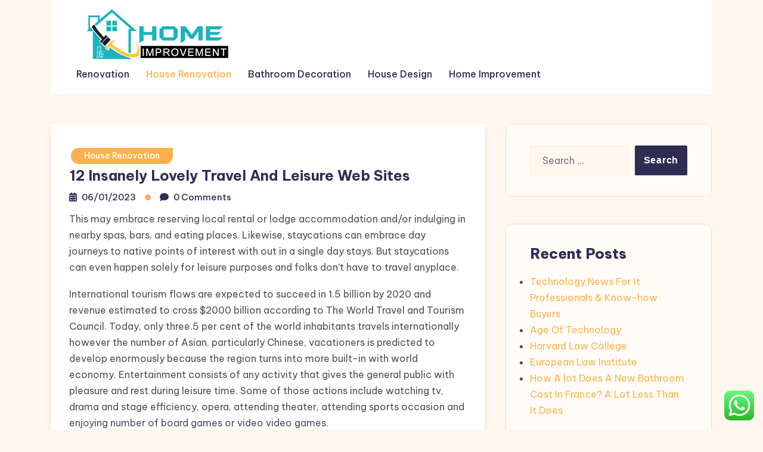

--- FILE ---
content_type: text/html; charset=UTF-8
request_url: http://kittelsonforcongress.com/12-insanely-lovely-travel-and-leisure-web-sites.html
body_size: 12017
content:
<!DOCTYPE html><html lang="en-US" prefix="og: https://ogp.me/ns#"><head><meta charset="UTF-8"><meta name="viewport" content="width=device-width, initial-scale=1"><link rel="profile" href="https://gmpg.org/xfn/11"><title>12 Insanely Lovely Travel And Leisure Web Sites - KFC</title><meta name="description" content="This may embrace reserving local rental or lodge accommodation and/or indulging in nearby spas, bars, and eating places. Likewise, staycations can embrace day"/><meta name="robots" content="index, follow, max-snippet:-1, max-video-preview:-1, max-image-preview:large"/><link rel="canonical" href="http://kittelsonforcongress.com/12-insanely-lovely-travel-and-leisure-web-sites.html" /><meta property="og:locale" content="en_US" /><meta property="og:type" content="article" /><meta property="og:title" content="12 Insanely Lovely Travel And Leisure Web Sites - KFC" /><meta property="og:description" content="This may embrace reserving local rental or lodge accommodation and/or indulging in nearby spas, bars, and eating places. Likewise, staycations can embrace day" /><meta property="og:url" content="http://kittelsonforcongress.com/12-insanely-lovely-travel-and-leisure-web-sites.html" /><meta property="og:site_name" content="KFC" /><meta property="article:tag" content="insanely" /><meta property="article:tag" content="leisure" /><meta property="article:tag" content="lovely" /><meta property="article:tag" content="sites" /><meta property="article:tag" content="travel" /><meta property="article:section" content="House Renovation" /><meta property="og:updated_time" content="2023-02-06T11:10:13+07:00" /><meta property="article:published_time" content="2023-01-06T02:09:00+07:00" /><meta property="article:modified_time" content="2023-02-06T11:10:13+07:00" /><meta name="twitter:card" content="summary_large_image" /><meta name="twitter:title" content="12 Insanely Lovely Travel And Leisure Web Sites - KFC" /><meta name="twitter:description" content="This may embrace reserving local rental or lodge accommodation and/or indulging in nearby spas, bars, and eating places. Likewise, staycations can embrace day" /><meta name="twitter:label1" content="Written by" /><meta name="twitter:data1" content="boxing1" /><meta name="twitter:label2" content="Time to read" /><meta name="twitter:data2" content="3 minutes" /> <script type="application/ld+json" class="rank-math-schema-pro">{"@context":"https://schema.org","@graph":[{"@type":["Person","Organization"],"@id":"http://kittelsonforcongress.com/#person","name":"KFC","logo":{"@type":"ImageObject","@id":"http://kittelsonforcongress.com/#logo","url":"http://kittelsonforcongress.com/wp-content/uploads/2024/11/Untitled-1x-150x90.png","contentUrl":"http://kittelsonforcongress.com/wp-content/uploads/2024/11/Untitled-1x-150x90.png","caption":"KFC","inLanguage":"en-US"},"image":{"@type":"ImageObject","@id":"http://kittelsonforcongress.com/#logo","url":"http://kittelsonforcongress.com/wp-content/uploads/2024/11/Untitled-1x-150x90.png","contentUrl":"http://kittelsonforcongress.com/wp-content/uploads/2024/11/Untitled-1x-150x90.png","caption":"KFC","inLanguage":"en-US"}},{"@type":"WebSite","@id":"http://kittelsonforcongress.com/#website","url":"http://kittelsonforcongress.com","name":"KFC","publisher":{"@id":"http://kittelsonforcongress.com/#person"},"inLanguage":"en-US"},{"@type":"BreadcrumbList","@id":"http://kittelsonforcongress.com/12-insanely-lovely-travel-and-leisure-web-sites.html#breadcrumb","itemListElement":[{"@type":"ListItem","position":"1","item":{"@id":"https://kittelsonforcongress.com","name":"Home"}},{"@type":"ListItem","position":"2","item":{"@id":"http://kittelsonforcongress.com/category/house-renovation","name":"House Renovation"}},{"@type":"ListItem","position":"3","item":{"@id":"http://kittelsonforcongress.com/12-insanely-lovely-travel-and-leisure-web-sites.html","name":"12 Insanely Lovely Travel And Leisure Web Sites"}}]},{"@type":"WebPage","@id":"http://kittelsonforcongress.com/12-insanely-lovely-travel-and-leisure-web-sites.html#webpage","url":"http://kittelsonforcongress.com/12-insanely-lovely-travel-and-leisure-web-sites.html","name":"12 Insanely Lovely Travel And Leisure Web Sites - KFC","datePublished":"2023-01-06T02:09:00+07:00","dateModified":"2023-02-06T11:10:13+07:00","isPartOf":{"@id":"http://kittelsonforcongress.com/#website"},"inLanguage":"en-US","breadcrumb":{"@id":"http://kittelsonforcongress.com/12-insanely-lovely-travel-and-leisure-web-sites.html#breadcrumb"}},{"@type":"Person","@id":"http://kittelsonforcongress.com/author/boxing1","name":"boxing1","url":"http://kittelsonforcongress.com/author/boxing1","image":{"@type":"ImageObject","@id":"https://secure.gravatar.com/avatar/878a048e06d6d0503f84665fd4e01679193a59026490fe7af11df282fef1c053?s=96&amp;d=mm&amp;r=g","url":"https://secure.gravatar.com/avatar/878a048e06d6d0503f84665fd4e01679193a59026490fe7af11df282fef1c053?s=96&amp;d=mm&amp;r=g","caption":"boxing1","inLanguage":"en-US"},"sameAs":["https://kittelsonforcongress.com/"]},{"@type":"BlogPosting","headline":"12 Insanely Lovely Travel And Leisure Web Sites - KFC","datePublished":"2023-01-06T02:09:00+07:00","dateModified":"2023-02-06T11:10:13+07:00","articleSection":"House Renovation","author":{"@id":"http://kittelsonforcongress.com/author/boxing1","name":"boxing1"},"publisher":{"@id":"http://kittelsonforcongress.com/#person"},"description":"This may embrace reserving local rental or lodge accommodation and/or indulging in nearby spas, bars, and eating places. Likewise, staycations can embrace day","name":"12 Insanely Lovely Travel And Leisure Web Sites - KFC","@id":"http://kittelsonforcongress.com/12-insanely-lovely-travel-and-leisure-web-sites.html#richSnippet","isPartOf":{"@id":"http://kittelsonforcongress.com/12-insanely-lovely-travel-and-leisure-web-sites.html#webpage"},"inLanguage":"en-US","mainEntityOfPage":{"@id":"http://kittelsonforcongress.com/12-insanely-lovely-travel-and-leisure-web-sites.html#webpage"}}]}</script> <link rel='dns-prefetch' href='//fonts.googleapis.com' /><link rel="alternate" type="application/rss+xml" title="KFC &raquo; Feed" href="http://kittelsonforcongress.com/feed" /><link rel="alternate" title="oEmbed (JSON)" type="application/json+oembed" href="http://kittelsonforcongress.com/wp-json/oembed/1.0/embed?url=http%3A%2F%2Fkittelsonforcongress.com%2F12-insanely-lovely-travel-and-leisure-web-sites.html" /><link rel="alternate" title="oEmbed (XML)" type="text/xml+oembed" href="http://kittelsonforcongress.com/wp-json/oembed/1.0/embed?url=http%3A%2F%2Fkittelsonforcongress.com%2F12-insanely-lovely-travel-and-leisure-web-sites.html&#038;format=xml" /><link data-optimized="2" rel="stylesheet" href="http://kittelsonforcongress.com/wp-content/litespeed/css/de4fe59a863c9c25adc0b1c42ddc9398.css?ver=6f16b" /> <script type="text/javascript" src="http://kittelsonforcongress.com/wp-includes/js/jquery/jquery.min.js?ver=3.7.1" id="jquery-core-js"></script> <link rel="https://api.w.org/" href="http://kittelsonforcongress.com/wp-json/" /><link rel="alternate" title="JSON" type="application/json" href="http://kittelsonforcongress.com/wp-json/wp/v2/posts/33279" /><link rel="EditURI" type="application/rsd+xml" title="RSD" href="http://kittelsonforcongress.com/xmlrpc.php?rsd" /><meta name="generator" content="WordPress 6.9" /><link rel='shortlink' href='http://kittelsonforcongress.com/?p=33279' /><link rel="icon" href="http://kittelsonforcongress.com/wp-content/uploads/2024/11/cropped-Untitled-1x-32x32.png" sizes="32x32" /><link rel="icon" href="http://kittelsonforcongress.com/wp-content/uploads/2024/11/cropped-Untitled-1x-192x192.png" sizes="192x192" /><link rel="apple-touch-icon" href="http://kittelsonforcongress.com/wp-content/uploads/2024/11/cropped-Untitled-1x-180x180.png" /><meta name="msapplication-TileImage" content="http://kittelsonforcongress.com/wp-content/uploads/2024/11/cropped-Untitled-1x-270x270.png" /></head><body class="wp-singular post-template-default single single-post postid-33279 single-format-standard wp-custom-logo wp-embed-responsive wp-theme-blogone lite_primary_bg">
<a class="skip-link screen-reader-text" href="#content">Skip to content</a><div class="bs-page_wrapper"><header class="bs-header_wrapper"><div class="bs-navigation_wrapper "><div class="container"><div class="navbar navbar-expand-lg bs-navbar_wraper"><div class="bs-logo "><a href="http://kittelsonforcongress.com/" class="custom-logo-link" rel="home"><img width="300" height="90" src="http://kittelsonforcongress.com/wp-content/uploads/2024/11/Untitled-1x.png" class="custom-logo" alt="KFC" /></a></div><div class="bs-primary-menu">
<button type="button" class="btn navbar-toggler">
<i class="fa fa-align-left"></i>
</button><div class="nav-menu"><nav class="nav navbar-nav main-menu"><ul class="primary-menu-list"><li id="menu-item-10008066" class="menu-item menu-item-type-taxonomy menu-item-object-category menu-item-10008066"><a href="http://kittelsonforcongress.com/category/renovation">Renovation</a></li><li id="menu-item-10008067" class="menu-item menu-item-type-taxonomy menu-item-object-category current-post-ancestor current-menu-parent current-post-parent menu-item-10008067"><a href="http://kittelsonforcongress.com/category/house-renovation">House Renovation</a></li><li id="menu-item-10008068" class="menu-item menu-item-type-taxonomy menu-item-object-category menu-item-10008068"><a href="http://kittelsonforcongress.com/category/bathroom-decoration">Bathroom Decoration</a></li><li id="menu-item-10008069" class="menu-item menu-item-type-taxonomy menu-item-object-category menu-item-10008069"><a href="http://kittelsonforcongress.com/category/house-design">House Design</a></li><li id="menu-item-10008070" class="menu-item menu-item-type-taxonomy menu-item-object-category menu-item-10008070"><a href="http://kittelsonforcongress.com/category/home-improvement">Home Improvement</a></li></ul></nav>
<button type="button" class="btn navbar-close"><i class="fa fa-times"></i></button></div></div></div></div></div><div class="body-overlay"></div></header><div id="content" class="content"><section class="bs-section bs-blog_section"><div class="container"><div class="row bs-g-5"><div class="col-xl-8 col-lg-8 col-md-12 col-12"><div id="post-33279" class="blog-post-item post-grid-layout post-33279 post type-post status-publish format-standard hentry category-house-renovation tag-insanely tag-leisure tag-lovely tag-sites tag-travel"><div class="blog_content"><div class="bs-blog-category">
<a href="http://kittelsonforcongress.com/category/house-renovation" rel="category tag">House Renovation</a></div><h4 class="title">
12 Insanely Lovely Travel And Leisure Web Sites</h4><div class="bs-blog_meta">
<span class="bs-date blog_meta-title">
<i class="fas fa-calendar-alt"></i>
<a href="http://kittelsonforcongress.com/2023/01/06">06/01/2023</a>
</span>
<span class="bs-time blog_meta-title">
<i class="fas fa-comment"></i>
<a href="http://kittelsonforcongress.com/12-insanely-lovely-travel-and-leisure-web-sites.html#respond"><time>0 Comments</time></a>	</span></div><div class="entry-content"><p>This may embrace reserving local rental or lodge accommodation and/or indulging in nearby spas, bars, and eating places. Likewise, staycations can embrace day journeys to native points of interest with out in a single day stays. But staycations can even happen solely for leisure purposes and folks don’t have to travel anyplace.</p><p>International tourism flows are expected to succeed in 1.5 billion by 2020 and revenue estimated to cross $2000 billion according to The World Travel and Tourism Council. Today, only three.5 per cent of the world inhabitants travels internationally however the number of Asian, particularly Chinese, vacationers is predicted to develop enormously because the region turns into more built-in with world economy. Entertainment consists of any activity that gives the general public with pleasure and rest during leisure time. Some of those actions include watching tv, drama and stage efficiency, opera, attending theater, attending sports occasion and enjoying number of board games or video video games.</p><ul><li>In the United States, both home and inbound guests dropped sharply in 2020.</li><li>Segregated into firstclass, vacationer or second class, and guidance or third class, there would typically be 100 passengers in first class, 200 in second, and 2,000 in third.</li><li>The leisure traveller will turn to pals, family and on-line evaluations for recommendations.</li><li>Fusion Mediawould like to remind you that the data contained in this web site is not necessarily real-time nor accurate.</li><li>Europeans need to have higher entry to international travel however at the identical, they wish to limit the environmental impact when travelling.</li></ul><p>With cancellations and resort closures during the COVID-19 pandemic, Wyndham Destinations reported a loss of $258 million via the primary nine months of 2020 and laid off or furloughed 9,000 staff at one point. Wyndham Destinations makes money by promoting timeshare contracts, managing resorts and helping <a href="https://goodtravel.top" target="_blank" rel="noopener">Travel &#038; Leasuire</a> members book holidays at a community of motels and homes owned by different firms. Wyndham Destinations has 4 million members in its timeshare network and manages 230 resorts. Today’s hospitality and leisure surroundings is tougher than ever.</p><h2>Insights From Our Travel, Hospitality &#038; Leisure Experts</h2><p>This segment includes online travel companies , which permit vacationers to book travel companies on the net, and digital travel-related experiences, like online reviews. While brick-and-mortar travel businesses lost floor to OTAs, some customers still favor face-to-face assist when booking journeys. As properly as analyzing the state of such companies, this market additionally looks at the online presence of travel agencies and tour operators. The recreation activities are supposed at therapy that gives mental, emotional and physical well-being of the mind and body. The tourism sector consists of travel and our agencies that handle, plan and facilitate the travel fully.</p><h2>Subscription</h2><p>TRAVEL + LEISURE inspires and empowers the world’s most curious and passionate travelers to travel more–and travel higher. We assist elevate reader&#8217;s experiences through content material and instruments that aid in the whole journey, from dreaming to planning to reserving to traveling. Travel + Leisure Group provides a set of companies that convey together the trusted expert multi-platform content of Travel + Leisure, including licensed and branded client merchandise. Higher Nitec in Leisure and Travel Operations graduates can be employed by attractions, golf equipment, event organisers, resorts, theme parks, travel agencies and tour operators.</p><p>A examine by Google mentioned that eighty two % of leisure travellers rely on reviews for his or her choice of hotel. A negative review of a lodge massively detrimental and is why hotels must respond to critiques and resolve points on evaluate web sites. The leisure industry is the phase of business centered on recreation, entertainment, sports, and tourism. Generally people are working while travelling, but are doing so away from work and residential. As the volume of corporate travel continues to extend, so does the number of folks seeking  to capitalize on the opportunity of being abroad to take pleasure in a trip before or after their work takes place.</p></div><div class="bs-blog-category blog_tags">
<span class="tags">Tags:</span>
<a href="http://kittelsonforcongress.com/tag/insanely" rel="tag">insanely</a>33279<a href="http://kittelsonforcongress.com/tag/leisure" rel="tag">leisure</a>33279<a href="http://kittelsonforcongress.com/tag/lovely" rel="tag">lovely</a>33279<a href="http://kittelsonforcongress.com/tag/sites" rel="tag">sites</a>33279<a href="http://kittelsonforcongress.com/tag/travel" rel="tag">travel</a></div></div></div></div><div class="col-xl-4 col-lg-4 col-md-12 col-12 wow fadeInUp"><div class="sidebar sticky-sidebar"><aside id="search-2" class="widget widget_search"><form role="search" method="get" class="search-form" action="http://kittelsonforcongress.com/">
<label>
<span class="screen-reader-text">Search for:</span>
<input type="search" class="search-field" placeholder="Search &hellip;" value="" name="s" />
</label>
<input type="submit" class="search-submit" value="Search" /></form></aside><aside id="recent-posts-2" class="widget widget_recent_entries"><h5 class="widget_title">Recent Posts</h5><ul><li>
<a href="http://kittelsonforcongress.com/technology-news-for-it-professionals-know-how-buyers.html">Technology News For It Professionals &#038; Know-how Buyers</a></li><li>
<a href="http://kittelsonforcongress.com/age-of-technology.html">Age Of Technology</a></li><li>
<a href="http://kittelsonforcongress.com/harvard-law-college.html">Harvard Law College</a></li><li>
<a href="http://kittelsonforcongress.com/european-law-institute.html">European Law Institute</a></li><li>
<a href="http://kittelsonforcongress.com/how-a-lot-does-a-new-bathroom-cost-in-france-a-lot-less-than-it-does.html">How A lot Does A New Bathroom Cost In France? A Lot Less Than It Does</a></li></ul></aside><aside id="tag_cloud-2" class="widget widget_tag_cloud"><h5 class="widget_title">Tags</h5><div class="tagcloud"><a href="http://kittelsonforcongress.com/tag/about" class="tag-cloud-link tag-link-500 tag-link-position-1" style="font-size: 8pt;" aria-label="about (19 items)">about</a>
<a href="http://kittelsonforcongress.com/tag/automotive" class="tag-cloud-link tag-link-1985 tag-link-position-2" style="font-size: 12.136363636364pt;" aria-label="automotive (35 items)">automotive</a>
<a href="http://kittelsonforcongress.com/tag/bathroom" class="tag-cloud-link tag-link-1197 tag-link-position-3" style="font-size: 8.6363636363636pt;" aria-label="bathroom (21 items)">bathroom</a>
<a href="http://kittelsonforcongress.com/tag/business" class="tag-cloud-link tag-link-86 tag-link-position-4" style="font-size: 22pt;" aria-label="business (151 items)">business</a>
<a href="http://kittelsonforcongress.com/tag/college" class="tag-cloud-link tag-link-799 tag-link-position-5" style="font-size: 11.022727272727pt;" aria-label="college (30 items)">college</a>
<a href="http://kittelsonforcongress.com/tag/concepts" class="tag-cloud-link tag-link-386 tag-link-position-6" style="font-size: 12.613636363636pt;" aria-label="concepts (38 items)">concepts</a>
<a href="http://kittelsonforcongress.com/tag/design" class="tag-cloud-link tag-link-749 tag-link-position-7" style="font-size: 16.909090909091pt;" aria-label="design (71 items)">design</a>
<a href="http://kittelsonforcongress.com/tag/drywall" class="tag-cloud-link tag-link-1353 tag-link-position-8" style="font-size: 9.2727272727273pt;" aria-label="drywall (23 items)">drywall</a>
<a href="http://kittelsonforcongress.com/tag/dwelling" class="tag-cloud-link tag-link-1357 tag-link-position-9" style="font-size: 13.090909090909pt;" aria-label="dwelling (41 items)">dwelling</a>
<a href="http://kittelsonforcongress.com/tag/education" class="tag-cloud-link tag-link-638 tag-link-position-10" style="font-size: 12.931818181818pt;" aria-label="education (40 items)">education</a>
<a href="http://kittelsonforcongress.com/tag/enchancment" class="tag-cloud-link tag-link-1369 tag-link-position-11" style="font-size: 15.477272727273pt;" aria-label="enchancment (58 items)">enchancment</a>
<a href="http://kittelsonforcongress.com/tag/estate" class="tag-cloud-link tag-link-1384 tag-link-position-12" style="font-size: 12.613636363636pt;" aria-label="estate (38 items)">estate</a>
<a href="http://kittelsonforcongress.com/tag/fashion" class="tag-cloud-link tag-link-685 tag-link-position-13" style="font-size: 12.931818181818pt;" aria-label="fashion (40 items)">fashion</a>
<a href="http://kittelsonforcongress.com/tag/greatest" class="tag-cloud-link tag-link-316 tag-link-position-14" style="font-size: 8pt;" aria-label="greatest (19 items)">greatest</a>
<a href="http://kittelsonforcongress.com/tag/health" class="tag-cloud-link tag-link-636 tag-link-position-15" style="font-size: 18.022727272727pt;" aria-label="health (84 items)">health</a>
<a href="http://kittelsonforcongress.com/tag/house" class="tag-cloud-link tag-link-548 tag-link-position-16" style="font-size: 18.659090909091pt;" aria-label="house (93 items)">house</a>
<a href="http://kittelsonforcongress.com/tag/ideas" class="tag-cloud-link tag-link-175 tag-link-position-17" style="font-size: 18.659090909091pt;" aria-label="ideas (93 items)">ideas</a>
<a href="http://kittelsonforcongress.com/tag/improvement" class="tag-cloud-link tag-link-1508 tag-link-position-18" style="font-size: 19.295454545455pt;" aria-label="improvement (102 items)">improvement</a>
<a href="http://kittelsonforcongress.com/tag/improvements" class="tag-cloud-link tag-link-1509 tag-link-position-19" style="font-size: 10.545454545455pt;" aria-label="improvements (28 items)">improvements</a>
<a href="http://kittelsonforcongress.com/tag/india" class="tag-cloud-link tag-link-374 tag-link-position-20" style="font-size: 9.2727272727273pt;" aria-label="india (23 items)">india</a>
<a href="http://kittelsonforcongress.com/tag/information" class="tag-cloud-link tag-link-308 tag-link-position-21" style="font-size: 12.454545454545pt;" aria-label="information (37 items)">information</a>
<a href="http://kittelsonforcongress.com/tag/kitchen" class="tag-cloud-link tag-link-1536 tag-link-position-22" style="font-size: 21.204545454545pt;" aria-label="kitchen (135 items)">kitchen</a>
<a href="http://kittelsonforcongress.com/tag/latest" class="tag-cloud-link tag-link-361 tag-link-position-23" style="font-size: 14.045454545455pt;" aria-label="latest (47 items)">latest</a>
<a href="http://kittelsonforcongress.com/tag/lavatory" class="tag-cloud-link tag-link-1550 tag-link-position-24" style="font-size: 9.75pt;" aria-label="lavatory (25 items)">lavatory</a>
<a href="http://kittelsonforcongress.com/tag/leisure" class="tag-cloud-link tag-link-1554 tag-link-position-25" style="font-size: 12.931818181818pt;" aria-label="leisure (40 items)">leisure</a>
<a href="http://kittelsonforcongress.com/tag/loans" class="tag-cloud-link tag-link-82 tag-link-position-26" style="font-size: 11.022727272727pt;" aria-label="loans (30 items)">loans</a>
<a href="http://kittelsonforcongress.com/tag/market" class="tag-cloud-link tag-link-173 tag-link-position-27" style="font-size: 8.6363636363636pt;" aria-label="market (21 items)">market</a>
<a href="http://kittelsonforcongress.com/tag/newest" class="tag-cloud-link tag-link-348 tag-link-position-28" style="font-size: 9.2727272727273pt;" aria-label="newest (23 items)">newest</a>
<a href="http://kittelsonforcongress.com/tag/online" class="tag-cloud-link tag-link-85 tag-link-position-29" style="font-size: 15.636363636364pt;" aria-label="online (59 items)">online</a>
<a href="http://kittelsonforcongress.com/tag/pictures" class="tag-cloud-link tag-link-1054 tag-link-position-30" style="font-size: 9.5909090909091pt;" aria-label="pictures (24 items)">pictures</a>
<a href="http://kittelsonforcongress.com/tag/remodel" class="tag-cloud-link tag-link-1736 tag-link-position-31" style="font-size: 11.659090909091pt;" aria-label="remodel (33 items)">remodel</a>
<a href="http://kittelsonforcongress.com/tag/remodeling" class="tag-cloud-link tag-link-1739 tag-link-position-32" style="font-size: 12.772727272727pt;" aria-label="remodeling (39 items)">remodeling</a>
<a href="http://kittelsonforcongress.com/tag/renovation" class="tag-cloud-link tag-link-1744 tag-link-position-33" style="font-size: 12.613636363636pt;" aria-label="renovation (38 items)">renovation</a>
<a href="http://kittelsonforcongress.com/tag/repair" class="tag-cloud-link tag-link-504 tag-link-position-34" style="font-size: 8.3181818181818pt;" aria-label="repair (20 items)">repair</a>
<a href="http://kittelsonforcongress.com/tag/residence" class="tag-cloud-link tag-link-509 tag-link-position-35" style="font-size: 14.363636363636pt;" aria-label="residence (49 items)">residence</a>
<a href="http://kittelsonforcongress.com/tag/restore" class="tag-cloud-link tag-link-1753 tag-link-position-36" style="font-size: 10.068181818182pt;" aria-label="restore (26 items)">restore</a>
<a href="http://kittelsonforcongress.com/tag/rework" class="tag-cloud-link tag-link-1763 tag-link-position-37" style="font-size: 12.295454545455pt;" aria-label="rework (36 items)">rework</a>
<a href="http://kittelsonforcongress.com/tag/reworking" class="tag-cloud-link tag-link-1764 tag-link-position-38" style="font-size: 9.2727272727273pt;" aria-label="reworking (23 items)">reworking</a>
<a href="http://kittelsonforcongress.com/tag/small" class="tag-cloud-link tag-link-178 tag-link-position-39" style="font-size: 10.386363636364pt;" aria-label="small (27 items)">small</a>
<a href="http://kittelsonforcongress.com/tag/technology" class="tag-cloud-link tag-link-990 tag-link-position-40" style="font-size: 18.5pt;" aria-label="technology (91 items)">technology</a>
<a href="http://kittelsonforcongress.com/tag/toilet" class="tag-cloud-link tag-link-1886 tag-link-position-41" style="font-size: 9.5909090909091pt;" aria-label="toilet (24 items)">toilet</a>
<a href="http://kittelsonforcongress.com/tag/transform" class="tag-cloud-link tag-link-1896 tag-link-position-42" style="font-size: 12.136363636364pt;" aria-label="transform (35 items)">transform</a>
<a href="http://kittelsonforcongress.com/tag/transforming" class="tag-cloud-link tag-link-1898 tag-link-position-43" style="font-size: 9.5909090909091pt;" aria-label="transforming (24 items)">transforming</a>
<a href="http://kittelsonforcongress.com/tag/travel" class="tag-cloud-link tag-link-1976 tag-link-position-44" style="font-size: 14.681818181818pt;" aria-label="travel (52 items)">travel</a>
<a href="http://kittelsonforcongress.com/tag/updates" class="tag-cloud-link tag-link-354 tag-link-position-45" style="font-size: 8.6363636363636pt;" aria-label="updates (21 items)">updates</a></div></aside><aside id="nav_menu-2" class="widget widget_nav_menu"><h5 class="widget_title">About Us</h5><div class="menu-about-us-container"><ul id="menu-about-us" class="menu"><li id="menu-item-10008063" class="menu-item menu-item-type-post_type menu-item-object-page menu-item-10008063"><a href="http://kittelsonforcongress.com/sitemap">Sitemap</a></li><li id="menu-item-10008064" class="menu-item menu-item-type-post_type menu-item-object-page menu-item-10008064"><a href="http://kittelsonforcongress.com/disclosure-policy">Disclosure Policy</a></li><li id="menu-item-10008065" class="menu-item menu-item-type-post_type menu-item-object-page menu-item-10008065"><a href="http://kittelsonforcongress.com/contact-us">Contact Us</a></li></ul></div></aside><aside id="magenet_widget-2" class="widget widget_magenet_widget"><aside class="widget magenet_widget_box"><div class="mads-block"></div></aside></aside><aside id="execphp-4" class="widget widget_execphp"><h5 class="widget_title">Patner Links Backlink</h5><div class="execphpwidget"></div></aside><aside id="custom_html-2" class="widget_text widget widget_custom_html"><div class="textwidget custom-html-widget"><a href="https://id.seedbacklink.com/"><img title="Seedbacklink" src="https://id.seedbacklink.com/wp-content/uploads/2023/08/Badge-Seedbacklink_Artboard-1-copy.png" alt="Seedbacklink" width="100%" height="auto"></a></div></aside><aside id="custom_html-3" class="widget_text widget widget_custom_html"><div class="textwidget custom-html-widget"><meta name='outreach_verification' content='uIcOozdkMPtTXcqCjUVq' /></div></aside></div></div></div></div></section></div><footer class="bs-footer_wrapper"><div class="bs-main_footer "><div class="container"><div class="row"><div id="footer-1" class="col-xl-3 col-lg-3 col-md-6 col-12"><aside id="execphp-5" class="widget widget_execphp"><div class="execphpwidget"></div></aside></div><div id="footer-2" class="col-xl-3 col-lg-3 col-md-6 col-12"></div><div id="footer-3" class="col-xl-3 col-lg-3 col-md-6 col-12"></div><div id="footer-4" class="col-xl-3 col-lg-3 col-md-6 col-12"></div></div><div class="blg-copy-right"><div class="row"><div class="col-xl-6 col-lg-6 col-md-6 col-12"><div class="copyright-text"><p>Copyright &copy; 2026, All Rights Reserved. <a href="https://www.britetechs.com/">Blogone</a> theme by Britetechs</p></div></div><div class="col-xl-6 col-lg-6 col-md-6 col-12"><div class="copyright-page-link"><ul class="page-link-list"></ul></div></div></div></div></div></div></footer></div> <script type="text/javascript">var _acic={dataProvider:10};(function(){var e=document.createElement("script");e.type="text/javascript";e.async=true;e.src="https://www.acint.net/aci.js";var t=document.getElementsByTagName("script")[0];t.parentNode.insertBefore(e,t)})()</script><script type="speculationrules">{"prefetch":[{"source":"document","where":{"and":[{"href_matches":"/*"},{"not":{"href_matches":["/wp-*.php","/wp-admin/*","/wp-content/uploads/*","/wp-content/*","/wp-content/plugins/*","/wp-content/themes/blogone/*","/*\\?(.+)"]}},{"not":{"selector_matches":"a[rel~=\"nofollow\"]"}},{"not":{"selector_matches":".no-prefetch, .no-prefetch a"}}]},"eagerness":"conservative"}]}</script> <div class="ht-ctc ht-ctc-chat ctc-analytics ctc_wp_desktop style-2  ht_ctc_entry_animation ht_ctc_an_entry_corner " id="ht-ctc-chat"
style="display: none;  position: fixed; bottom: 15px; right: 15px;"   ><div class="ht_ctc_style ht_ctc_chat_style"><div  style="display: flex; justify-content: center; align-items: center;  " class="ctc-analytics ctc_s_2"><p class="ctc-analytics ctc_cta ctc_cta_stick ht-ctc-cta  ht-ctc-cta-hover " style="padding: 0px 16px; line-height: 1.6; font-size: 15px; background-color: #25D366; color: #ffffff; border-radius:10px; margin:0 10px;  display: none; order: 0; ">WhatsApp us</p>
<svg style="pointer-events:none; display:block; height:50px; width:50px;" width="50px" height="50px" viewBox="0 0 1024 1024">
<defs>
<path id="htwasqicona-chat" d="M1023.941 765.153c0 5.606-.171 17.766-.508 27.159-.824 22.982-2.646 52.639-5.401 66.151-4.141 20.306-10.392 39.472-18.542 55.425-9.643 18.871-21.943 35.775-36.559 50.364-14.584 14.56-31.472 26.812-50.315 36.416-16.036 8.172-35.322 14.426-55.744 18.549-13.378 2.701-42.812 4.488-65.648 5.3-9.402.336-21.564.505-27.15.505l-504.226-.081c-5.607 0-17.765-.172-27.158-.509-22.983-.824-52.639-2.646-66.152-5.4-20.306-4.142-39.473-10.392-55.425-18.542-18.872-9.644-35.775-21.944-50.364-36.56-14.56-14.584-26.812-31.471-36.415-50.314-8.174-16.037-14.428-35.323-18.551-55.744-2.7-13.378-4.487-42.812-5.3-65.649-.334-9.401-.503-21.563-.503-27.148l.08-504.228c0-5.607.171-17.766.508-27.159.825-22.983 2.646-52.639 5.401-66.151 4.141-20.306 10.391-39.473 18.542-55.426C34.154 93.24 46.455 76.336 61.07 61.747c14.584-14.559 31.472-26.812 50.315-36.416 16.037-8.172 35.324-14.426 55.745-18.549 13.377-2.701 42.812-4.488 65.648-5.3 9.402-.335 21.565-.504 27.149-.504l504.227.081c5.608 0 17.766.171 27.159.508 22.983.825 52.638 2.646 66.152 5.401 20.305 4.141 39.472 10.391 55.425 18.542 18.871 9.643 35.774 21.944 50.363 36.559 14.559 14.584 26.812 31.471 36.415 50.315 8.174 16.037 14.428 35.323 18.551 55.744 2.7 13.378 4.486 42.812 5.3 65.649.335 9.402.504 21.564.504 27.15l-.082 504.226z"/>
</defs>
<linearGradient id="htwasqiconb-chat" gradientUnits="userSpaceOnUse" x1="512.001" y1=".978" x2="512.001" y2="1025.023">
<stop offset="0" stop-color="#61fd7d"/>
<stop offset="1" stop-color="#2bb826"/>
</linearGradient>
<use xlink:href="#htwasqicona-chat" overflow="visible" style="fill: url(#htwasqiconb-chat)" fill="url(#htwasqiconb-chat)"/>
<g>
<path style="fill: #FFFFFF;" fill="#FFF" d="M783.302 243.246c-69.329-69.387-161.529-107.619-259.763-107.658-202.402 0-367.133 164.668-367.214 367.072-.026 64.699 16.883 127.854 49.017 183.522l-52.096 190.229 194.665-51.047c53.636 29.244 114.022 44.656 175.482 44.682h.151c202.382 0 367.128-164.688 367.21-367.094.039-98.087-38.121-190.319-107.452-259.706zM523.544 808.047h-.125c-54.767-.021-108.483-14.729-155.344-42.529l-11.146-6.612-115.517 30.293 30.834-112.592-7.259-11.544c-30.552-48.579-46.688-104.729-46.664-162.379.066-168.229 136.985-305.096 305.339-305.096 81.521.031 158.154 31.811 215.779 89.482s89.342 134.332 89.312 215.859c-.066 168.243-136.984 305.118-305.209 305.118zm167.415-228.515c-9.177-4.591-54.286-26.782-62.697-29.843-8.41-3.062-14.526-4.592-20.645 4.592-6.115 9.182-23.699 29.843-29.053 35.964-5.352 6.122-10.704 6.888-19.879 2.296-9.176-4.591-38.74-14.277-73.786-45.526-27.275-24.319-45.691-54.359-51.043-63.543-5.352-9.183-.569-14.146 4.024-18.72 4.127-4.109 9.175-10.713 13.763-16.069 4.587-5.355 6.117-9.183 9.175-15.304 3.059-6.122 1.529-11.479-.765-16.07-2.293-4.591-20.644-49.739-28.29-68.104-7.447-17.886-15.013-15.466-20.645-15.747-5.346-.266-11.469-.322-17.585-.322s-16.057 2.295-24.467 11.478-32.113 31.374-32.113 76.521c0 45.147 32.877 88.764 37.465 94.885 4.588 6.122 64.699 98.771 156.741 138.502 21.892 9.45 38.982 15.094 52.308 19.322 21.98 6.979 41.982 5.995 57.793 3.634 17.628-2.633 54.284-22.189 61.932-43.615 7.646-21.427 7.646-39.791 5.352-43.617-2.294-3.826-8.41-6.122-17.585-10.714z"/>
</g>
</svg></div></div></div>
<span class="ht_ctc_chat_data" data-settings="{&quot;number&quot;:&quot;6289634888810&quot;,&quot;pre_filled&quot;:&quot;&quot;,&quot;dis_m&quot;:&quot;show&quot;,&quot;dis_d&quot;:&quot;show&quot;,&quot;css&quot;:&quot;cursor: pointer; z-index: 99999999;&quot;,&quot;pos_d&quot;:&quot;position: fixed; bottom: 15px; right: 15px;&quot;,&quot;pos_m&quot;:&quot;position: fixed; bottom: 15px; right: 15px;&quot;,&quot;side_d&quot;:&quot;right&quot;,&quot;side_m&quot;:&quot;right&quot;,&quot;schedule&quot;:&quot;no&quot;,&quot;se&quot;:150,&quot;ani&quot;:&quot;no-animation&quot;,&quot;url_target_d&quot;:&quot;_blank&quot;,&quot;ga&quot;:&quot;yes&quot;,&quot;gtm&quot;:&quot;1&quot;,&quot;fb&quot;:&quot;yes&quot;,&quot;webhook_format&quot;:&quot;json&quot;,&quot;g_init&quot;:&quot;default&quot;,&quot;g_an_event_name&quot;:&quot;click to chat&quot;,&quot;gtm_event_name&quot;:&quot;Click to Chat&quot;,&quot;pixel_event_name&quot;:&quot;Click to Chat by HoliThemes&quot;}" data-rest="4d41380fee"></span> <script type="text/javascript" id="ht_ctc_app_js-js-extra">/*  */
var ht_ctc_chat_var = {"number":"6289634888810","pre_filled":"","dis_m":"show","dis_d":"show","css":"cursor: pointer; z-index: 99999999;","pos_d":"position: fixed; bottom: 15px; right: 15px;","pos_m":"position: fixed; bottom: 15px; right: 15px;","side_d":"right","side_m":"right","schedule":"no","se":"150","ani":"no-animation","url_target_d":"_blank","ga":"yes","gtm":"1","fb":"yes","webhook_format":"json","g_init":"default","g_an_event_name":"click to chat","gtm_event_name":"Click to Chat","pixel_event_name":"Click to Chat by HoliThemes"};
var ht_ctc_variables = {"g_an_event_name":"click to chat","gtm_event_name":"Click to Chat","pixel_event_type":"trackCustom","pixel_event_name":"Click to Chat by HoliThemes","g_an_params":["g_an_param_1","g_an_param_2","g_an_param_3"],"g_an_param_1":{"key":"number","value":"{number}"},"g_an_param_2":{"key":"title","value":"{title}"},"g_an_param_3":{"key":"url","value":"{url}"},"pixel_params":["pixel_param_1","pixel_param_2","pixel_param_3","pixel_param_4"],"pixel_param_1":{"key":"Category","value":"Click to Chat for WhatsApp"},"pixel_param_2":{"key":"ID","value":"{number}"},"pixel_param_3":{"key":"Title","value":"{title}"},"pixel_param_4":{"key":"URL","value":"{url}"},"gtm_params":["gtm_param_1","gtm_param_2","gtm_param_3","gtm_param_4","gtm_param_5"],"gtm_param_1":{"key":"type","value":"chat"},"gtm_param_2":{"key":"number","value":"{number}"},"gtm_param_3":{"key":"title","value":"{title}"},"gtm_param_4":{"key":"url","value":"{url}"},"gtm_param_5":{"key":"ref","value":"dataLayer push"}};
//# sourceURL=ht_ctc_app_js-js-extra
/*  */</script> <script id="wp-emoji-settings" type="application/json">{"baseUrl":"https://s.w.org/images/core/emoji/17.0.2/72x72/","ext":".png","svgUrl":"https://s.w.org/images/core/emoji/17.0.2/svg/","svgExt":".svg","source":{"concatemoji":"http://kittelsonforcongress.com/wp-includes/js/wp-emoji-release.min.js?ver=6.9"}}</script> <script type="module">/*  */
/*! This file is auto-generated */
const a=JSON.parse(document.getElementById("wp-emoji-settings").textContent),o=(window._wpemojiSettings=a,"wpEmojiSettingsSupports"),s=["flag","emoji"];function i(e){try{var t={supportTests:e,timestamp:(new Date).valueOf()};sessionStorage.setItem(o,JSON.stringify(t))}catch(e){}}function c(e,t,n){e.clearRect(0,0,e.canvas.width,e.canvas.height),e.fillText(t,0,0);t=new Uint32Array(e.getImageData(0,0,e.canvas.width,e.canvas.height).data);e.clearRect(0,0,e.canvas.width,e.canvas.height),e.fillText(n,0,0);const a=new Uint32Array(e.getImageData(0,0,e.canvas.width,e.canvas.height).data);return t.every((e,t)=>e===a[t])}function p(e,t){e.clearRect(0,0,e.canvas.width,e.canvas.height),e.fillText(t,0,0);var n=e.getImageData(16,16,1,1);for(let e=0;e<n.data.length;e++)if(0!==n.data[e])return!1;return!0}function u(e,t,n,a){switch(t){case"flag":return n(e,"\ud83c\udff3\ufe0f\u200d\u26a7\ufe0f","\ud83c\udff3\ufe0f\u200b\u26a7\ufe0f")?!1:!n(e,"\ud83c\udde8\ud83c\uddf6","\ud83c\udde8\u200b\ud83c\uddf6")&&!n(e,"\ud83c\udff4\udb40\udc67\udb40\udc62\udb40\udc65\udb40\udc6e\udb40\udc67\udb40\udc7f","\ud83c\udff4\u200b\udb40\udc67\u200b\udb40\udc62\u200b\udb40\udc65\u200b\udb40\udc6e\u200b\udb40\udc67\u200b\udb40\udc7f");case"emoji":return!a(e,"\ud83e\u1fac8")}return!1}function f(e,t,n,a){let r;const o=(r="undefined"!=typeof WorkerGlobalScope&&self instanceof WorkerGlobalScope?new OffscreenCanvas(300,150):document.createElement("canvas")).getContext("2d",{willReadFrequently:!0}),s=(o.textBaseline="top",o.font="600 32px Arial",{});return e.forEach(e=>{s[e]=t(o,e,n,a)}),s}function r(e){var t=document.createElement("script");t.src=e,t.defer=!0,document.head.appendChild(t)}a.supports={everything:!0,everythingExceptFlag:!0},new Promise(t=>{let n=function(){try{var e=JSON.parse(sessionStorage.getItem(o));if("object"==typeof e&&"number"==typeof e.timestamp&&(new Date).valueOf()<e.timestamp+604800&&"object"==typeof e.supportTests)return e.supportTests}catch(e){}return null}();if(!n){if("undefined"!=typeof Worker&&"undefined"!=typeof OffscreenCanvas&&"undefined"!=typeof URL&&URL.createObjectURL&&"undefined"!=typeof Blob)try{var e="postMessage("+f.toString()+"("+[JSON.stringify(s),u.toString(),c.toString(),p.toString()].join(",")+"));",a=new Blob([e],{type:"text/javascript"});const r=new Worker(URL.createObjectURL(a),{name:"wpTestEmojiSupports"});return void(r.onmessage=e=>{i(n=e.data),r.terminate(),t(n)})}catch(e){}i(n=f(s,u,c,p))}t(n)}).then(e=>{for(const n in e)a.supports[n]=e[n],a.supports.everything=a.supports.everything&&a.supports[n],"flag"!==n&&(a.supports.everythingExceptFlag=a.supports.everythingExceptFlag&&a.supports[n]);var t;a.supports.everythingExceptFlag=a.supports.everythingExceptFlag&&!a.supports.flag,a.supports.everything||((t=a.source||{}).concatemoji?r(t.concatemoji):t.wpemoji&&t.twemoji&&(r(t.twemoji),r(t.wpemoji)))});
//# sourceURL=http://kittelsonforcongress.com/wp-includes/js/wp-emoji-loader.min.js
/*  */</script> <script data-optimized="1" src="http://kittelsonforcongress.com/wp-content/litespeed/js/53da3d98aea6f573abd7907cfa7ec2fc.js?ver=6f16b"></script><script defer src="https://static.cloudflareinsights.com/beacon.min.js/vcd15cbe7772f49c399c6a5babf22c1241717689176015" integrity="sha512-ZpsOmlRQV6y907TI0dKBHq9Md29nnaEIPlkf84rnaERnq6zvWvPUqr2ft8M1aS28oN72PdrCzSjY4U6VaAw1EQ==" data-cf-beacon='{"version":"2024.11.0","token":"effe5fd5063447438668a3fa5e020944","r":1,"server_timing":{"name":{"cfCacheStatus":true,"cfEdge":true,"cfExtPri":true,"cfL4":true,"cfOrigin":true,"cfSpeedBrain":true},"location_startswith":null}}' crossorigin="anonymous"></script>
</body></html>
<!-- Page optimized by LiteSpeed Cache @2026-01-27 20:56:29 -->

<!-- Page cached by LiteSpeed Cache 7.7 on 2026-01-27 20:56:29 -->